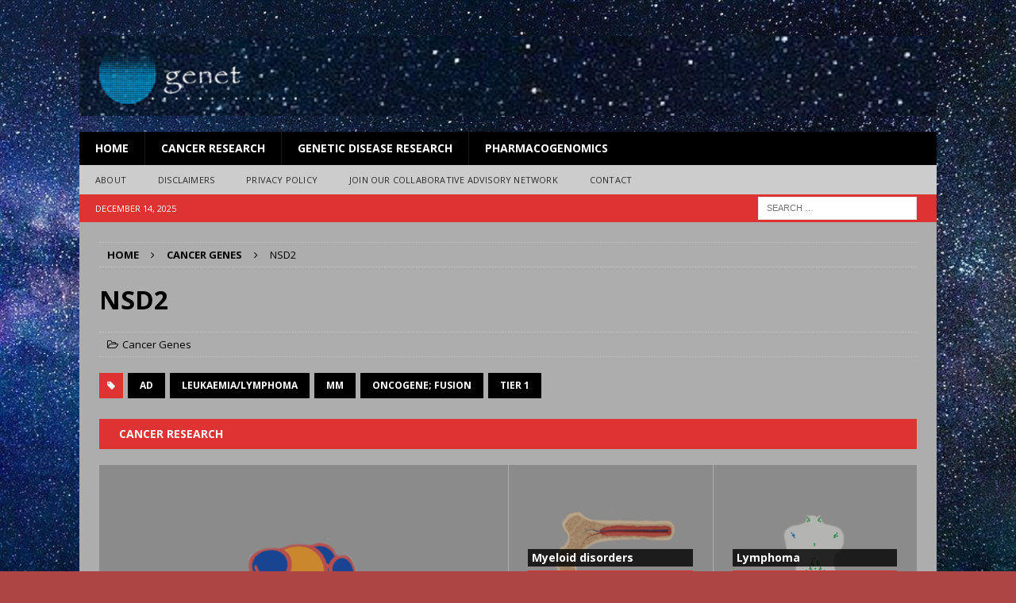

--- FILE ---
content_type: text/html; charset=UTF-8
request_url: https://genet.ca/nsd2/
body_size: 60012
content:
<!DOCTYPE html>
<html class="no-js mh-disable-sb" lang="en-US">
<head>
<meta charset="UTF-8">
<meta name="viewport" content="width=device-width, initial-scale=1.0">
<link rel="profile" href="http://gmpg.org/xfn/11" />
<link rel="pingback" href="https://genet.ca/xmlrpc.php" />
<title>NSD2 &#8211; Genet</title>
<meta name='robots' content='max-image-preview:large' />
<link rel='dns-prefetch' href='//fonts.googleapis.com' />
<link rel="alternate" type="application/rss+xml" title="Genet &raquo; Feed" href="https://genet.ca/feed/" />
<link rel="alternate" type="application/rss+xml" title="Genet &raquo; Comments Feed" href="https://genet.ca/comments/feed/" />
<link rel="alternate" type="application/rss+xml" title="Genet &raquo; NSD2 Comments Feed" href="https://genet.ca/nsd2/feed/" />
<link rel="alternate" title="oEmbed (JSON)" type="application/json+oembed" href="https://genet.ca/wp-json/oembed/1.0/embed?url=https%3A%2F%2Fgenet.ca%2Fnsd2%2F" />
<link rel="alternate" title="oEmbed (XML)" type="text/xml+oembed" href="https://genet.ca/wp-json/oembed/1.0/embed?url=https%3A%2F%2Fgenet.ca%2Fnsd2%2F&#038;format=xml" />
<style id='wp-img-auto-sizes-contain-inline-css' type='text/css'>
img:is([sizes=auto i],[sizes^="auto," i]){contain-intrinsic-size:3000px 1500px}
/*# sourceURL=wp-img-auto-sizes-contain-inline-css */
</style>
<style id='wp-emoji-styles-inline-css' type='text/css'>

	img.wp-smiley, img.emoji {
		display: inline !important;
		border: none !important;
		box-shadow: none !important;
		height: 1em !important;
		width: 1em !important;
		margin: 0 0.07em !important;
		vertical-align: -0.1em !important;
		background: none !important;
		padding: 0 !important;
	}
/*# sourceURL=wp-emoji-styles-inline-css */
</style>
<style id='wp-block-library-inline-css' type='text/css'>
:root{--wp-block-synced-color:#7a00df;--wp-block-synced-color--rgb:122,0,223;--wp-bound-block-color:var(--wp-block-synced-color);--wp-editor-canvas-background:#ddd;--wp-admin-theme-color:#007cba;--wp-admin-theme-color--rgb:0,124,186;--wp-admin-theme-color-darker-10:#006ba1;--wp-admin-theme-color-darker-10--rgb:0,107,160.5;--wp-admin-theme-color-darker-20:#005a87;--wp-admin-theme-color-darker-20--rgb:0,90,135;--wp-admin-border-width-focus:2px}@media (min-resolution:192dpi){:root{--wp-admin-border-width-focus:1.5px}}.wp-element-button{cursor:pointer}:root .has-very-light-gray-background-color{background-color:#eee}:root .has-very-dark-gray-background-color{background-color:#313131}:root .has-very-light-gray-color{color:#eee}:root .has-very-dark-gray-color{color:#313131}:root .has-vivid-green-cyan-to-vivid-cyan-blue-gradient-background{background:linear-gradient(135deg,#00d084,#0693e3)}:root .has-purple-crush-gradient-background{background:linear-gradient(135deg,#34e2e4,#4721fb 50%,#ab1dfe)}:root .has-hazy-dawn-gradient-background{background:linear-gradient(135deg,#faaca8,#dad0ec)}:root .has-subdued-olive-gradient-background{background:linear-gradient(135deg,#fafae1,#67a671)}:root .has-atomic-cream-gradient-background{background:linear-gradient(135deg,#fdd79a,#004a59)}:root .has-nightshade-gradient-background{background:linear-gradient(135deg,#330968,#31cdcf)}:root .has-midnight-gradient-background{background:linear-gradient(135deg,#020381,#2874fc)}:root{--wp--preset--font-size--normal:16px;--wp--preset--font-size--huge:42px}.has-regular-font-size{font-size:1em}.has-larger-font-size{font-size:2.625em}.has-normal-font-size{font-size:var(--wp--preset--font-size--normal)}.has-huge-font-size{font-size:var(--wp--preset--font-size--huge)}.has-text-align-center{text-align:center}.has-text-align-left{text-align:left}.has-text-align-right{text-align:right}.has-fit-text{white-space:nowrap!important}#end-resizable-editor-section{display:none}.aligncenter{clear:both}.items-justified-left{justify-content:flex-start}.items-justified-center{justify-content:center}.items-justified-right{justify-content:flex-end}.items-justified-space-between{justify-content:space-between}.screen-reader-text{border:0;clip-path:inset(50%);height:1px;margin:-1px;overflow:hidden;padding:0;position:absolute;width:1px;word-wrap:normal!important}.screen-reader-text:focus{background-color:#ddd;clip-path:none;color:#444;display:block;font-size:1em;height:auto;left:5px;line-height:normal;padding:15px 23px 14px;text-decoration:none;top:5px;width:auto;z-index:100000}html :where(.has-border-color){border-style:solid}html :where([style*=border-top-color]){border-top-style:solid}html :where([style*=border-right-color]){border-right-style:solid}html :where([style*=border-bottom-color]){border-bottom-style:solid}html :where([style*=border-left-color]){border-left-style:solid}html :where([style*=border-width]){border-style:solid}html :where([style*=border-top-width]){border-top-style:solid}html :where([style*=border-right-width]){border-right-style:solid}html :where([style*=border-bottom-width]){border-bottom-style:solid}html :where([style*=border-left-width]){border-left-style:solid}html :where(img[class*=wp-image-]){height:auto;max-width:100%}:where(figure){margin:0 0 1em}html :where(.is-position-sticky){--wp-admin--admin-bar--position-offset:var(--wp-admin--admin-bar--height,0px)}@media screen and (max-width:600px){html :where(.is-position-sticky){--wp-admin--admin-bar--position-offset:0px}}

/*# sourceURL=wp-block-library-inline-css */
</style><style id='global-styles-inline-css' type='text/css'>
:root{--wp--preset--aspect-ratio--square: 1;--wp--preset--aspect-ratio--4-3: 4/3;--wp--preset--aspect-ratio--3-4: 3/4;--wp--preset--aspect-ratio--3-2: 3/2;--wp--preset--aspect-ratio--2-3: 2/3;--wp--preset--aspect-ratio--16-9: 16/9;--wp--preset--aspect-ratio--9-16: 9/16;--wp--preset--color--black: #000000;--wp--preset--color--cyan-bluish-gray: #abb8c3;--wp--preset--color--white: #ffffff;--wp--preset--color--pale-pink: #f78da7;--wp--preset--color--vivid-red: #cf2e2e;--wp--preset--color--luminous-vivid-orange: #ff6900;--wp--preset--color--luminous-vivid-amber: #fcb900;--wp--preset--color--light-green-cyan: #7bdcb5;--wp--preset--color--vivid-green-cyan: #00d084;--wp--preset--color--pale-cyan-blue: #8ed1fc;--wp--preset--color--vivid-cyan-blue: #0693e3;--wp--preset--color--vivid-purple: #9b51e0;--wp--preset--gradient--vivid-cyan-blue-to-vivid-purple: linear-gradient(135deg,rgb(6,147,227) 0%,rgb(155,81,224) 100%);--wp--preset--gradient--light-green-cyan-to-vivid-green-cyan: linear-gradient(135deg,rgb(122,220,180) 0%,rgb(0,208,130) 100%);--wp--preset--gradient--luminous-vivid-amber-to-luminous-vivid-orange: linear-gradient(135deg,rgb(252,185,0) 0%,rgb(255,105,0) 100%);--wp--preset--gradient--luminous-vivid-orange-to-vivid-red: linear-gradient(135deg,rgb(255,105,0) 0%,rgb(207,46,46) 100%);--wp--preset--gradient--very-light-gray-to-cyan-bluish-gray: linear-gradient(135deg,rgb(238,238,238) 0%,rgb(169,184,195) 100%);--wp--preset--gradient--cool-to-warm-spectrum: linear-gradient(135deg,rgb(74,234,220) 0%,rgb(151,120,209) 20%,rgb(207,42,186) 40%,rgb(238,44,130) 60%,rgb(251,105,98) 80%,rgb(254,248,76) 100%);--wp--preset--gradient--blush-light-purple: linear-gradient(135deg,rgb(255,206,236) 0%,rgb(152,150,240) 100%);--wp--preset--gradient--blush-bordeaux: linear-gradient(135deg,rgb(254,205,165) 0%,rgb(254,45,45) 50%,rgb(107,0,62) 100%);--wp--preset--gradient--luminous-dusk: linear-gradient(135deg,rgb(255,203,112) 0%,rgb(199,81,192) 50%,rgb(65,88,208) 100%);--wp--preset--gradient--pale-ocean: linear-gradient(135deg,rgb(255,245,203) 0%,rgb(182,227,212) 50%,rgb(51,167,181) 100%);--wp--preset--gradient--electric-grass: linear-gradient(135deg,rgb(202,248,128) 0%,rgb(113,206,126) 100%);--wp--preset--gradient--midnight: linear-gradient(135deg,rgb(2,3,129) 0%,rgb(40,116,252) 100%);--wp--preset--font-size--small: 13px;--wp--preset--font-size--medium: 20px;--wp--preset--font-size--large: 36px;--wp--preset--font-size--x-large: 42px;--wp--preset--spacing--20: 0.44rem;--wp--preset--spacing--30: 0.67rem;--wp--preset--spacing--40: 1rem;--wp--preset--spacing--50: 1.5rem;--wp--preset--spacing--60: 2.25rem;--wp--preset--spacing--70: 3.38rem;--wp--preset--spacing--80: 5.06rem;--wp--preset--shadow--natural: 6px 6px 9px rgba(0, 0, 0, 0.2);--wp--preset--shadow--deep: 12px 12px 50px rgba(0, 0, 0, 0.4);--wp--preset--shadow--sharp: 6px 6px 0px rgba(0, 0, 0, 0.2);--wp--preset--shadow--outlined: 6px 6px 0px -3px rgb(255, 255, 255), 6px 6px rgb(0, 0, 0);--wp--preset--shadow--crisp: 6px 6px 0px rgb(0, 0, 0);}:where(.is-layout-flex){gap: 0.5em;}:where(.is-layout-grid){gap: 0.5em;}body .is-layout-flex{display: flex;}.is-layout-flex{flex-wrap: wrap;align-items: center;}.is-layout-flex > :is(*, div){margin: 0;}body .is-layout-grid{display: grid;}.is-layout-grid > :is(*, div){margin: 0;}:where(.wp-block-columns.is-layout-flex){gap: 2em;}:where(.wp-block-columns.is-layout-grid){gap: 2em;}:where(.wp-block-post-template.is-layout-flex){gap: 1.25em;}:where(.wp-block-post-template.is-layout-grid){gap: 1.25em;}.has-black-color{color: var(--wp--preset--color--black) !important;}.has-cyan-bluish-gray-color{color: var(--wp--preset--color--cyan-bluish-gray) !important;}.has-white-color{color: var(--wp--preset--color--white) !important;}.has-pale-pink-color{color: var(--wp--preset--color--pale-pink) !important;}.has-vivid-red-color{color: var(--wp--preset--color--vivid-red) !important;}.has-luminous-vivid-orange-color{color: var(--wp--preset--color--luminous-vivid-orange) !important;}.has-luminous-vivid-amber-color{color: var(--wp--preset--color--luminous-vivid-amber) !important;}.has-light-green-cyan-color{color: var(--wp--preset--color--light-green-cyan) !important;}.has-vivid-green-cyan-color{color: var(--wp--preset--color--vivid-green-cyan) !important;}.has-pale-cyan-blue-color{color: var(--wp--preset--color--pale-cyan-blue) !important;}.has-vivid-cyan-blue-color{color: var(--wp--preset--color--vivid-cyan-blue) !important;}.has-vivid-purple-color{color: var(--wp--preset--color--vivid-purple) !important;}.has-black-background-color{background-color: var(--wp--preset--color--black) !important;}.has-cyan-bluish-gray-background-color{background-color: var(--wp--preset--color--cyan-bluish-gray) !important;}.has-white-background-color{background-color: var(--wp--preset--color--white) !important;}.has-pale-pink-background-color{background-color: var(--wp--preset--color--pale-pink) !important;}.has-vivid-red-background-color{background-color: var(--wp--preset--color--vivid-red) !important;}.has-luminous-vivid-orange-background-color{background-color: var(--wp--preset--color--luminous-vivid-orange) !important;}.has-luminous-vivid-amber-background-color{background-color: var(--wp--preset--color--luminous-vivid-amber) !important;}.has-light-green-cyan-background-color{background-color: var(--wp--preset--color--light-green-cyan) !important;}.has-vivid-green-cyan-background-color{background-color: var(--wp--preset--color--vivid-green-cyan) !important;}.has-pale-cyan-blue-background-color{background-color: var(--wp--preset--color--pale-cyan-blue) !important;}.has-vivid-cyan-blue-background-color{background-color: var(--wp--preset--color--vivid-cyan-blue) !important;}.has-vivid-purple-background-color{background-color: var(--wp--preset--color--vivid-purple) !important;}.has-black-border-color{border-color: var(--wp--preset--color--black) !important;}.has-cyan-bluish-gray-border-color{border-color: var(--wp--preset--color--cyan-bluish-gray) !important;}.has-white-border-color{border-color: var(--wp--preset--color--white) !important;}.has-pale-pink-border-color{border-color: var(--wp--preset--color--pale-pink) !important;}.has-vivid-red-border-color{border-color: var(--wp--preset--color--vivid-red) !important;}.has-luminous-vivid-orange-border-color{border-color: var(--wp--preset--color--luminous-vivid-orange) !important;}.has-luminous-vivid-amber-border-color{border-color: var(--wp--preset--color--luminous-vivid-amber) !important;}.has-light-green-cyan-border-color{border-color: var(--wp--preset--color--light-green-cyan) !important;}.has-vivid-green-cyan-border-color{border-color: var(--wp--preset--color--vivid-green-cyan) !important;}.has-pale-cyan-blue-border-color{border-color: var(--wp--preset--color--pale-cyan-blue) !important;}.has-vivid-cyan-blue-border-color{border-color: var(--wp--preset--color--vivid-cyan-blue) !important;}.has-vivid-purple-border-color{border-color: var(--wp--preset--color--vivid-purple) !important;}.has-vivid-cyan-blue-to-vivid-purple-gradient-background{background: var(--wp--preset--gradient--vivid-cyan-blue-to-vivid-purple) !important;}.has-light-green-cyan-to-vivid-green-cyan-gradient-background{background: var(--wp--preset--gradient--light-green-cyan-to-vivid-green-cyan) !important;}.has-luminous-vivid-amber-to-luminous-vivid-orange-gradient-background{background: var(--wp--preset--gradient--luminous-vivid-amber-to-luminous-vivid-orange) !important;}.has-luminous-vivid-orange-to-vivid-red-gradient-background{background: var(--wp--preset--gradient--luminous-vivid-orange-to-vivid-red) !important;}.has-very-light-gray-to-cyan-bluish-gray-gradient-background{background: var(--wp--preset--gradient--very-light-gray-to-cyan-bluish-gray) !important;}.has-cool-to-warm-spectrum-gradient-background{background: var(--wp--preset--gradient--cool-to-warm-spectrum) !important;}.has-blush-light-purple-gradient-background{background: var(--wp--preset--gradient--blush-light-purple) !important;}.has-blush-bordeaux-gradient-background{background: var(--wp--preset--gradient--blush-bordeaux) !important;}.has-luminous-dusk-gradient-background{background: var(--wp--preset--gradient--luminous-dusk) !important;}.has-pale-ocean-gradient-background{background: var(--wp--preset--gradient--pale-ocean) !important;}.has-electric-grass-gradient-background{background: var(--wp--preset--gradient--electric-grass) !important;}.has-midnight-gradient-background{background: var(--wp--preset--gradient--midnight) !important;}.has-small-font-size{font-size: var(--wp--preset--font-size--small) !important;}.has-medium-font-size{font-size: var(--wp--preset--font-size--medium) !important;}.has-large-font-size{font-size: var(--wp--preset--font-size--large) !important;}.has-x-large-font-size{font-size: var(--wp--preset--font-size--x-large) !important;}
/*# sourceURL=global-styles-inline-css */
</style>

<style id='classic-theme-styles-inline-css' type='text/css'>
/*! This file is auto-generated */
.wp-block-button__link{color:#fff;background-color:#32373c;border-radius:9999px;box-shadow:none;text-decoration:none;padding:calc(.667em + 2px) calc(1.333em + 2px);font-size:1.125em}.wp-block-file__button{background:#32373c;color:#fff;text-decoration:none}
/*# sourceURL=/wp-includes/css/classic-themes.min.css */
</style>
<link rel='stylesheet' id='mh-font-awesome-css' href='https://genet.ca/wp-content/themes/mh-magazine/includes/font-awesome.min.css' type='text/css' media='all' />
<link rel='stylesheet' id='mh-magazine-css' href='https://genet.ca/wp-content/themes/mh-magazine/style.css?ver=3.9.13' type='text/css' media='all' />
<link rel='stylesheet' id='mh-google-fonts-css' href='https://fonts.googleapis.com/css?family=Open+Sans:300,400,400italic,600,700' type='text/css' media='all' />
<script type="text/javascript" src="https://genet.ca/wp-includes/js/jquery/jquery.min.js?ver=3.7.1" id="jquery-core-js"></script>
<script type="text/javascript" src="https://genet.ca/wp-includes/js/jquery/jquery-migrate.min.js?ver=3.4.1" id="jquery-migrate-js"></script>
<script type="text/javascript" src="https://genet.ca/wp-content/themes/mh-magazine/js/scripts.js?ver=3.9.13" id="mh-scripts-js"></script>
<link rel="https://api.w.org/" href="https://genet.ca/wp-json/" /><link rel="alternate" title="JSON" type="application/json" href="https://genet.ca/wp-json/wp/v2/posts/7583" /><link rel="EditURI" type="application/rsd+xml" title="RSD" href="https://genet.ca/xmlrpc.php?rsd" />
<meta name="generator" content="WordPress 6.9" />
<link rel="canonical" href="https://genet.ca/nsd2/" />
<link rel='shortlink' href='https://genet.ca/?p=7583' />
<style type="text/css">
.mh-header { background: #444447; }
.mh-wrapper, .mh-widget-layout8 .mh-widget-title-inner, #mh-mobile .mh-slider-layout4 .mh-slider-caption { background: #adadad; }
.mh-breadcrumb, .entry-header .entry-meta, .mh-subheading-top, .mh-author-box, .mh-author-box-avatar, .mh-post-nav, .mh-comment-list .comment-body, .mh-comment-list .avatar, .mh-ping-list .mh-ping-item, .mh-ping-list .mh-ping-item:first-child, .mh-loop-description, .mh-loop-ad, .mh-sitemap-list > li, .mh-sitemap-list .children li, .mh-widget-layout7 .mh-widget-title, .mh-custom-posts-item, .mh-posts-large-item, .mh-posts-list-item, #mh-mobile .mh-posts-grid, #mh-mobile .mh-posts-grid-col, #mh-mobile .mh-posts-digest-wrap, #mh-mobile .mh-posts-digest-item, #mh-mobile .mh-posts-focus-item, .mh-category-column-item, .mh-user-item, .widget_archive li, .widget_categories li, .widget_pages li a, .widget_meta li, .widget_nav_menu .menu > li, .widget_rss li, .widget_recent_entries li, .recentcomments, .mh-box, table, td, th, pre { border-color: rgba(255, 255, 255, 0.3); }
#mh-mobile .mh-posts-stacked-overlay-small { border-color: #adadad; }
.mh-navigation li:hover, .mh-navigation ul li:hover > ul, .mh-main-nav-wrap, .mh-main-nav, .mh-social-nav li a:hover, .entry-tags li, .mh-slider-caption, .mh-widget-layout8 .mh-widget-title .mh-footer-widget-title-inner, .mh-widget-col-1 .mh-slider-caption, .mh-widget-col-1 .mh-posts-lineup-caption, .mh-carousel-layout1, .mh-spotlight-widget, .mh-social-widget li a, .mh-author-bio-widget, .mh-footer-widget .mh-tab-comment-excerpt, .mh-nip-item:hover .mh-nip-overlay, .mh-widget .tagcloud a, .mh-footer-widget .tagcloud a, .mh-footer, .mh-copyright-wrap, input[type=submit]:hover, #infinite-handle span:hover { background: #000000; }
.mh-extra-nav-bg { background: rgba(0, 0, 0, 0.2); }
.mh-slider-caption, .mh-posts-stacked-title, .mh-posts-lineup-caption { background: #000000; background: rgba(0, 0, 0, 0.8); }
@media screen and (max-width: 900px) { #mh-mobile .mh-slider-caption, #mh-mobile .mh-posts-lineup-caption { background: rgba(0, 0, 0, 1); } }
.slicknav_menu, .slicknav_nav ul, #mh-mobile .mh-footer-widget .mh-posts-stacked-overlay { border-color: #000000; }
.mh-copyright, .mh-copyright a { color: #fff; }
.mh-widget-layout4 .mh-widget-title { background: #dd3333; background: rgba(221, 51, 51, 0.6); }
.mh-preheader, .mh-wide-layout .mh-subheader, .mh-ticker-title, .mh-main-nav li:hover, .mh-footer-nav, .slicknav_menu, .slicknav_btn, .slicknav_nav .slicknav_item:hover, .slicknav_nav a:hover, .mh-back-to-top, .mh-subheading, .entry-tags .fa, .entry-tags li:hover, .mh-widget-layout2 .mh-widget-title, .mh-widget-layout4 .mh-widget-title-inner, .mh-widget-layout4 .mh-footer-widget-title, .mh-widget-layout5 .mh-widget-title-inner, .mh-widget-layout6 .mh-widget-title, #mh-mobile .flex-control-paging li a.flex-active, .mh-image-caption, .mh-carousel-layout1 .mh-carousel-caption, .mh-tab-button.active, .mh-tab-button.active:hover, .mh-footer-widget .mh-tab-button.active, .mh-social-widget li:hover a, .mh-footer-widget .mh-social-widget li a, .mh-footer-widget .mh-author-bio-widget, .tagcloud a:hover, .mh-widget .tagcloud a:hover, .mh-footer-widget .tagcloud a:hover, .mh-posts-stacked-item .mh-meta, .page-numbers:hover, .mh-loop-pagination .current, .mh-comments-pagination .current, .pagelink, a:hover .pagelink, input[type=submit], #infinite-handle span { background: #dd3333; }
.mh-main-nav-wrap .slicknav_nav ul, blockquote, .mh-widget-layout1 .mh-widget-title, .mh-widget-layout3 .mh-widget-title, .mh-widget-layout5 .mh-widget-title, .mh-widget-layout8 .mh-widget-title:after, #mh-mobile .mh-slider-caption, .mh-carousel-layout1, .mh-spotlight-widget, .mh-author-bio-widget, .mh-author-bio-title, .mh-author-bio-image-frame, .mh-video-widget, .mh-tab-buttons, textarea:hover, input[type=text]:hover, input[type=email]:hover, input[type=tel]:hover, input[type=url]:hover { border-color: #dd3333; }
.mh-header-tagline, .mh-dropcap, .mh-carousel-layout1 .flex-direction-nav a, .mh-carousel-layout2 .mh-carousel-caption, .mh-posts-digest-small-category, .mh-posts-lineup-more, .bypostauthor .fn:after, .mh-comment-list .comment-reply-link:before, #respond #cancel-comment-reply-link:before { color: #dd3333; }
.mh-subheader, .page-numbers, a .pagelink, .mh-widget-layout3 .mh-widget-title, .mh-widget .search-form, .mh-tab-button, .mh-tab-content, .mh-nip-widget, .mh-magazine-facebook-page-widget, .mh-social-widget, .mh-posts-horizontal-widget, .mh-ad-spot, .mh-info-spot { background: #dd3333; }
.mh-tab-post-item { border-color: rgba(255, 255, 255, 0.3); }
.mh-tab-comment-excerpt { background: rgba(255, 255, 255, 0.6); }
.mh-header-nav-bottom li a, .mh-social-nav-bottom .fa-mh-social, .mh-boxed-layout .mh-ticker-item-bottom a, .mh-header-date-bottom, .page-numbers, a .pagelink, .mh-widget-layout3 .mh-widget-title, .mh-widget-layout3 .mh-widget-title a, .mh-tabbed-widget, .mh-tabbed-widget a, .mh-posts-horizontal-title a { color: #ffffff; }
.mh-meta, .mh-meta a, .mh-breadcrumb, .mh-breadcrumb a, .mh-comment-list .comment-meta, .mh-comment-list .comment-meta a, .mh-comment-list .comment-reply-link, .mh-user-data, .widget_rss .rss-date, .widget_rss cite { color: #000000; }
.entry-content a { color: #ffffff; }
a:hover, .entry-content a:hover, #respond a:hover, #respond #cancel-comment-reply-link:hover, #respond .logged-in-as a:hover, .mh-comment-list .comment-meta a:hover, .mh-ping-list .mh-ping-item a:hover, .mh-meta a:hover, .mh-breadcrumb a:hover, .mh-tabbed-widget a:hover { color: #ffffff; }
</style>
<!--[if lt IE 9]>
<script src="https://genet.ca/wp-content/themes/mh-magazine/js/css3-mediaqueries.js"></script>
<![endif]-->
<style type="text/css" id="custom-background-css">
body.custom-background { background-color: #ad4545; background-image: url("https://genet.ca/wp-content/uploads/2022/02/space-e1645942255933.jpg"); background-position: left top; background-size: cover; background-repeat: no-repeat; background-attachment: fixed; }
</style>
	<link rel="icon" href="https://genet.ca/wp-content/uploads/2021/07/cropped-Asset-7@4x-32x32.png" sizes="32x32" />
<link rel="icon" href="https://genet.ca/wp-content/uploads/2021/07/cropped-Asset-7@4x-192x192.png" sizes="192x192" />
<link rel="apple-touch-icon" href="https://genet.ca/wp-content/uploads/2021/07/cropped-Asset-7@4x-180x180.png" />
<meta name="msapplication-TileImage" content="https://genet.ca/wp-content/uploads/2021/07/cropped-Asset-7@4x-270x270.png" />
</head>
<body id="mh-mobile" class="wp-singular post-template-default single single-post postid-7583 single-format-standard custom-background wp-custom-logo wp-theme-mh-magazine mh-boxed-layout mh-right-sb mh-loop-layout2 mh-widget-layout3 mh-header-transparent" itemscope="itemscope" itemtype="https://schema.org/WebPage">
<div class="mh-container mh-container-outer">
<div class="mh-header-nav-mobile clearfix"></div>
	<div class="mh-preheader">
    	<div class="mh-container mh-container-inner mh-row clearfix">
							<div class="mh-header-bar-content mh-header-bar-top-left mh-col-2-3 clearfix">
									</div>
								</div>
	</div>
<header class="mh-header" itemscope="itemscope" itemtype="https://schema.org/WPHeader">
	<div class="mh-container mh-container-inner clearfix">
		<div class="mh-custom-header clearfix">
<div class="mh-header-columns mh-row clearfix">
<div class="mh-col-1-1 mh-site-identity">
<div class="mh-site-logo" role="banner" itemscope="itemscope" itemtype="https://schema.org/Brand">
<a href="https://genet.ca/" class="custom-logo-link" rel="home"><img width="1354" height="127" src="https://genet.ca/wp-content/uploads/2022/02/cropped-cropped-image.png" class="custom-logo" alt="Genet" decoding="async" fetchpriority="high" srcset="https://genet.ca/wp-content/uploads/2022/02/cropped-cropped-image.png 1354w, https://genet.ca/wp-content/uploads/2022/02/cropped-cropped-image-300x28.png 300w, https://genet.ca/wp-content/uploads/2022/02/cropped-cropped-image-1024x96.png 1024w, https://genet.ca/wp-content/uploads/2022/02/cropped-cropped-image-768x72.png 768w" sizes="(max-width: 1354px) 100vw, 1354px" /></a></div>
</div>
</div>
</div>
	</div>
	<div class="mh-main-nav-wrap">
		<nav class="mh-navigation mh-main-nav mh-container mh-container-inner clearfix" itemscope="itemscope" itemtype="https://schema.org/SiteNavigationElement">
			<div class="menu-main-container"><ul id="menu-main" class="menu"><li id="menu-item-2610" class="menu-item menu-item-type-post_type menu-item-object-page menu-item-home menu-item-2610"><a href="https://genet.ca/">Home</a></li>
<li id="menu-item-8992" class="menu-item menu-item-type-post_type menu-item-object-post menu-item-8992"><a href="https://genet.ca/8976-2/">Cancer Research</a></li>
<li id="menu-item-9270" class="menu-item menu-item-type-post_type menu-item-object-post menu-item-9270"><a href="https://genet.ca/genetic-disease-research/">Genetic Disease Research</a></li>
<li id="menu-item-9740" class="menu-item menu-item-type-post_type menu-item-object-post menu-item-9740"><a href="https://genet.ca/pharmacogenomics-research-services/">Pharmacogenomics</a></li>
</ul></div>		</nav>
	</div>
			<div class="mh-extra-nav-wrap">
			<div class="mh-extra-nav-bg">
				<nav class="mh-navigation mh-extra-nav mh-container mh-container-inner clearfix" itemscope="itemscope" itemtype="https://schema.org/SiteNavigationElement">
					<div class="menu-sub-main-container"><ul id="menu-sub-main" class="menu"><li id="menu-item-15061" class="menu-item menu-item-type-post_type menu-item-object-page menu-item-15061"><a href="https://genet.ca/about/">About</a></li>
<li id="menu-item-15059" class="menu-item menu-item-type-post_type menu-item-object-page menu-item-15059"><a href="https://genet.ca/disclaimers/">Disclaimers</a></li>
<li id="menu-item-15062" class="menu-item menu-item-type-post_type menu-item-object-page menu-item-privacy-policy menu-item-15062"><a rel="privacy-policy" href="https://genet.ca/privacy-policy/">Privacy Policy</a></li>
<li id="menu-item-15067" class="menu-item menu-item-type-post_type menu-item-object-page menu-item-15067"><a href="https://genet.ca/join-our-collaborative-advisory-network/">Join Our Collaborative Advisory Network</a></li>
<li id="menu-item-15060" class="menu-item menu-item-type-post_type menu-item-object-page menu-item-15060"><a href="https://genet.ca/contact/">Contact</a></li>
</ul></div>				</nav>
			</div>
		</div>
	</header>
	<div class="mh-subheader">
		<div class="mh-container mh-container-inner mh-row clearfix">
							<div class="mh-header-bar-content mh-header-bar-bottom-left mh-col-2-3 clearfix">
											<div class="mh-header-date mh-header-date-bottom">
							December 14, 2025						</div>
									</div>
										<div class="mh-header-bar-content mh-header-bar-bottom-right mh-col-1-3 clearfix">
											<aside class="mh-header-search mh-header-search-bottom">
							<form role="search" method="get" class="search-form" action="https://genet.ca/">
				<label>
					<span class="screen-reader-text">Search for:</span>
					<input type="search" class="search-field" placeholder="Search &hellip;" value="" name="s" />
				</label>
				<input type="submit" class="search-submit" value="Search" />
			</form>						</aside>
									</div>
					</div>
	</div>
<div class="mh-wrapper clearfix">
	<div class="mh-main clearfix">
		<div id="main-content" class="mh-content" role="main" itemprop="mainContentOfPage"><nav class="mh-breadcrumb" itemscope itemtype="http://schema.org/BreadcrumbList"><span itemprop="itemListElement" itemscope itemtype="http://schema.org/ListItem"><a href="https://genet.ca" itemprop="item"><span itemprop="name">Home</span></a><meta itemprop="position" content="1" /></span><span class="mh-breadcrumb-delimiter"><i class="fa fa-angle-right"></i></span><span itemprop="itemListElement" itemscope itemtype="http://schema.org/ListItem"><a href="https://genet.ca/category/cancer-genes/" itemprop="item"><span itemprop="name">Cancer Genes</span></a><meta itemprop="position" content="2" /></span><span class="mh-breadcrumb-delimiter"><i class="fa fa-angle-right"></i></span>NSD2</nav>
<article id="post-7583" class="post-7583 post type-post status-publish format-standard hentry category-cancer-genes tag-ad tag-leukaemia-lymphoma tag-mm tag-oncogene-fusion tag-tier-1">
	<header class="entry-header clearfix"><h1 class="entry-title">NSD2</h1><div class="mh-meta entry-meta">
<span class="entry-meta-categories"><i class="fa fa-folder-open-o"></i><a href="https://genet.ca/category/cancer-genes/" rel="category tag">Cancer Genes</a></span>
</div>
	</header>
		<div class="entry-content clearfix">
	</div><div class="entry-tags clearfix"><i class="fa fa-tag"></i><ul><li><a href="https://genet.ca/tag/ad/" rel="tag">AD</a></li><li><a href="https://genet.ca/tag/leukaemia-lymphoma/" rel="tag">Leukaemia/Lymphoma</a></li><li><a href="https://genet.ca/tag/mm/" rel="tag">MM</a></li><li><a href="https://genet.ca/tag/oncogene-fusion/" rel="tag">oncogene; fusion</a></li><li><a href="https://genet.ca/tag/tier-1/" rel="tag">Tier 1</a></li></ul></div><div id="mh_magazine_posts_stacked-3" class="mh-widget mh-posts-2 mh_magazine_posts_stacked"><h4 class="mh-widget-title"><span class="mh-widget-title-inner"><a href="https://genet.ca/category/cancer-types/" class="mh-widget-title-link">Cancer Research</a></span></h4><div class="mh-posts-stacked-widget clearfix">
							<div class="mh-posts-stacked-wrap mh-posts-stacked-large">
								<div class="mh-posts-stacked-content post-10521 post type-post status-publish format-standard has-post-thumbnail hentry category-cancer category-cancer-types">
									<div class="mh-posts-stacked-thumb mh-posts-stacked-thumb-large">
										<a class="mh-posts-stacked-overlay mh-posts-stacked-overlay-large" href="https://genet.ca/solid-tumor/"></a><img width="678" height="509" src="https://genet.ca/wp-content/uploads/2022/02/wp-1646036528310-678x509.png" class="attachment-mh-magazine-large size-mh-magazine-large wp-post-image" alt="" decoding="async" srcset="https://genet.ca/wp-content/uploads/2022/02/wp-1646036528310-678x509.png 678w, https://genet.ca/wp-content/uploads/2022/02/wp-1646036528310-326x245.png 326w, https://genet.ca/wp-content/uploads/2022/02/wp-1646036528310-80x60.png 80w" sizes="(max-width: 678px) 100vw, 678px" />										<article class="mh-posts-stacked-item">
											<h3 class="mh-posts-stacked-title mh-posts-stacked-title-large">
												<a href="https://genet.ca/solid-tumor/" title="Solid Tumor" rel="bookmark">
													Solid Tumor												</a>
											</h3>
																						<div class="mh-meta entry-meta">
<span class="entry-meta-categories"><i class="fa fa-folder-open-o"></i><a href="https://genet.ca/category/cancer/" rel="category tag">Cancer Research</a>, <a href="https://genet.ca/category/cancer-types/" rel="category tag">Cancer Types</a></span>
</div>
										</article>
									</div>
								</div>
							</div><div class="mh-posts-stacked-wrap mh-posts-stacked-columns clearfix">
							<div class="mh-posts-stacked-wrap mh-posts-stacked-small">
								<div class="mh-posts-stacked-content post-10517 post type-post status-publish format-standard has-post-thumbnail hentry category-cancer category-cancer-types">
									<div class="mh-posts-stacked-thumb mh-posts-stacked-thumb-small">
										<a class="mh-posts-stacked-overlay mh-posts-stacked-overlay-small" href="https://genet.ca/myeloid-disorders/"></a><img width="326" height="245" src="https://genet.ca/wp-content/uploads/2022/04/de1f9146-6b88-4fa1-ac1d-da55b57ebf4f-1-326x245.png" class="attachment-mh-magazine-medium size-mh-magazine-medium wp-post-image" alt="" decoding="async" srcset="https://genet.ca/wp-content/uploads/2022/04/de1f9146-6b88-4fa1-ac1d-da55b57ebf4f-1-326x245.png 326w, https://genet.ca/wp-content/uploads/2022/04/de1f9146-6b88-4fa1-ac1d-da55b57ebf4f-1-300x225.png 300w, https://genet.ca/wp-content/uploads/2022/04/de1f9146-6b88-4fa1-ac1d-da55b57ebf4f-1-768x576.png 768w, https://genet.ca/wp-content/uploads/2022/04/de1f9146-6b88-4fa1-ac1d-da55b57ebf4f-1-678x509.png 678w, https://genet.ca/wp-content/uploads/2022/04/de1f9146-6b88-4fa1-ac1d-da55b57ebf4f-1-80x60.png 80w, https://genet.ca/wp-content/uploads/2022/04/de1f9146-6b88-4fa1-ac1d-da55b57ebf4f-1.png 1024w" sizes="(max-width: 326px) 100vw, 326px" />										<article class="mh-posts-stacked-item">
											<h3 class="mh-posts-stacked-title mh-posts-stacked-title-small">
												<a href="https://genet.ca/myeloid-disorders/" title="Myeloid disorders" rel="bookmark">
													Myeloid disorders												</a>
											</h3>
																						<div class="mh-meta entry-meta">
<span class="entry-meta-categories"><i class="fa fa-folder-open-o"></i><a href="https://genet.ca/category/cancer/" rel="category tag">Cancer Research</a>, <a href="https://genet.ca/category/cancer-types/" rel="category tag">Cancer Types</a></span>
</div>
										</article>
									</div>
								</div>
							</div>							<div class="mh-posts-stacked-wrap mh-posts-stacked-small">
								<div class="mh-posts-stacked-content post-10510 post type-post status-publish format-standard has-post-thumbnail hentry category-cancer category-cancer-types">
									<div class="mh-posts-stacked-thumb mh-posts-stacked-thumb-small">
										<a class="mh-posts-stacked-overlay mh-posts-stacked-overlay-small" href="https://genet.ca/lymphoma/"></a><img width="326" height="245" src="https://genet.ca/wp-content/uploads/2022/04/de1f9146-6b88-4fa1-ac1d-da55b57ebf4f-2-326x245.png" class="attachment-mh-magazine-medium size-mh-magazine-medium wp-post-image" alt="" decoding="async" srcset="https://genet.ca/wp-content/uploads/2022/04/de1f9146-6b88-4fa1-ac1d-da55b57ebf4f-2-326x245.png 326w, https://genet.ca/wp-content/uploads/2022/04/de1f9146-6b88-4fa1-ac1d-da55b57ebf4f-2-300x225.png 300w, https://genet.ca/wp-content/uploads/2022/04/de1f9146-6b88-4fa1-ac1d-da55b57ebf4f-2-768x576.png 768w, https://genet.ca/wp-content/uploads/2022/04/de1f9146-6b88-4fa1-ac1d-da55b57ebf4f-2-678x509.png 678w, https://genet.ca/wp-content/uploads/2022/04/de1f9146-6b88-4fa1-ac1d-da55b57ebf4f-2-80x60.png 80w, https://genet.ca/wp-content/uploads/2022/04/de1f9146-6b88-4fa1-ac1d-da55b57ebf4f-2.png 1024w" sizes="(max-width: 326px) 100vw, 326px" />										<article class="mh-posts-stacked-item">
											<h3 class="mh-posts-stacked-title mh-posts-stacked-title-small">
												<a href="https://genet.ca/lymphoma/" title="Lymphoma" rel="bookmark">
													Lymphoma												</a>
											</h3>
																						<div class="mh-meta entry-meta">
<span class="entry-meta-categories"><i class="fa fa-folder-open-o"></i><a href="https://genet.ca/category/cancer/" rel="category tag">Cancer Research</a>, <a href="https://genet.ca/category/cancer-types/" rel="category tag">Cancer Types</a></span>
</div>
										</article>
									</div>
								</div>
							</div>							<div class="mh-posts-stacked-wrap mh-posts-stacked-small">
								<div class="mh-posts-stacked-content post-10505 post type-post status-publish format-standard has-post-thumbnail hentry category-cancer category-cancer-types">
									<div class="mh-posts-stacked-thumb mh-posts-stacked-thumb-small">
										<a class="mh-posts-stacked-overlay mh-posts-stacked-overlay-small mh-posts-stacked-overlay-last" href="https://genet.ca/liver-cancer/"></a><img width="326" height="245" src="https://genet.ca/wp-content/uploads/2022/02/liver-326x245.png" class="attachment-mh-magazine-medium size-mh-magazine-medium wp-post-image" alt="" decoding="async" loading="lazy" srcset="https://genet.ca/wp-content/uploads/2022/02/liver-326x245.png 326w, https://genet.ca/wp-content/uploads/2022/02/liver-678x509.png 678w, https://genet.ca/wp-content/uploads/2022/02/liver-80x60.png 80w" sizes="auto, (max-width: 326px) 100vw, 326px" />										<article class="mh-posts-stacked-item">
											<h3 class="mh-posts-stacked-title mh-posts-stacked-title-small">
												<a href="https://genet.ca/liver-cancer/" title="Liver Cancer" rel="bookmark">
													Liver Cancer												</a>
											</h3>
																						<div class="mh-meta entry-meta">
<span class="entry-meta-categories"><i class="fa fa-folder-open-o"></i><a href="https://genet.ca/category/cancer/" rel="category tag">Cancer Research</a>, <a href="https://genet.ca/category/cancer-types/" rel="category tag">Cancer Types</a></span>
</div>
										</article>
									</div>
								</div>
							</div>							<div class="mh-posts-stacked-wrap mh-posts-stacked-small">
								<div class="mh-posts-stacked-content post-10497 post type-post status-publish format-standard has-post-thumbnail hentry category-cancer category-cancer-types">
									<div class="mh-posts-stacked-thumb mh-posts-stacked-thumb-small">
										<a class="mh-posts-stacked-overlay mh-posts-stacked-overlay-small mh-posts-stacked-overlay-last" href="https://genet.ca/leukemia-2/"></a><img width="326" height="245" src="https://genet.ca/wp-content/uploads/2022/02/sketch1645933269118-326x245.png" class="attachment-mh-magazine-medium size-mh-magazine-medium wp-post-image" alt="" decoding="async" loading="lazy" srcset="https://genet.ca/wp-content/uploads/2022/02/sketch1645933269118-326x245.png 326w, https://genet.ca/wp-content/uploads/2022/02/sketch1645933269118-678x509.png 678w, https://genet.ca/wp-content/uploads/2022/02/sketch1645933269118-80x60.png 80w" sizes="auto, (max-width: 326px) 100vw, 326px" />										<article class="mh-posts-stacked-item">
											<h3 class="mh-posts-stacked-title mh-posts-stacked-title-small">
												<a href="https://genet.ca/leukemia-2/" title="Leukemia" rel="bookmark">
													Leukemia												</a>
											</h3>
																						<div class="mh-meta entry-meta">
<span class="entry-meta-categories"><i class="fa fa-folder-open-o"></i><a href="https://genet.ca/category/cancer/" rel="category tag">Cancer Research</a>, <a href="https://genet.ca/category/cancer-types/" rel="category tag">Cancer Types</a></span>
</div>
										</article>
									</div>
								</div>
							</div></div>
</div>
</div><div id="mh_magazine_posts_stacked-4" class="mh-widget mh-posts-2 mh_magazine_posts_stacked"><h4 class="mh-widget-title"><span class="mh-widget-title-inner"><a href="https://genet.ca/category/pharmacogenomics/" class="mh-widget-title-link">Pharmacogenomics Research</a></span></h4><div class="mh-posts-stacked-widget clearfix">
							<div class="mh-posts-stacked-wrap mh-posts-stacked-large">
								<div class="mh-posts-stacked-content post-10566 post type-post status-publish format-standard has-post-thumbnail hentry category-pharmacogenomics">
									<div class="mh-posts-stacked-thumb mh-posts-stacked-thumb-large">
										<a class="mh-posts-stacked-overlay mh-posts-stacked-overlay-large" href="https://genet.ca/genotype-to-drug/"></a><img width="678" height="509" src="https://genet.ca/wp-content/uploads/2022/04/43c52999-cf10-4896-a8bf-ec1e91346a7f-678x509.png" class="attachment-mh-magazine-large size-mh-magazine-large wp-post-image" alt="" decoding="async" loading="lazy" srcset="https://genet.ca/wp-content/uploads/2022/04/43c52999-cf10-4896-a8bf-ec1e91346a7f-678x509.png 678w, https://genet.ca/wp-content/uploads/2022/04/43c52999-cf10-4896-a8bf-ec1e91346a7f-326x245.png 326w, https://genet.ca/wp-content/uploads/2022/04/43c52999-cf10-4896-a8bf-ec1e91346a7f-80x60.png 80w" sizes="auto, (max-width: 678px) 100vw, 678px" />										<article class="mh-posts-stacked-item">
											<h3 class="mh-posts-stacked-title mh-posts-stacked-title-large">
												<a href="https://genet.ca/genotype-to-drug/" title="Genotype-to-Drug Associations" rel="bookmark">
													Genotype-to-Drug Associations												</a>
											</h3>
																						<div class="mh-meta entry-meta">
<span class="entry-meta-categories"><i class="fa fa-folder-open-o"></i><a href="https://genet.ca/category/pharmacogenomics/" rel="category tag">Pharmacogenomics</a></span>
</div>
										</article>
									</div>
								</div>
							</div><div class="mh-posts-stacked-wrap mh-posts-stacked-columns clearfix">
							<div class="mh-posts-stacked-wrap mh-posts-stacked-small">
								<div class="mh-posts-stacked-content post-10565 post type-post status-publish format-standard has-post-thumbnail hentry category-pharmacogenomics">
									<div class="mh-posts-stacked-thumb mh-posts-stacked-thumb-small">
										<a class="mh-posts-stacked-overlay mh-posts-stacked-overlay-small" href="https://genet.ca/pharmacogenetic-associations-fda-list/"></a><img width="326" height="245" src="https://genet.ca/wp-content/uploads/2022/04/43c52999-cf10-4896-a8bf-ec1e91346a7f-1-1-326x245.png" class="attachment-mh-magazine-medium size-mh-magazine-medium wp-post-image" alt="" decoding="async" loading="lazy" srcset="https://genet.ca/wp-content/uploads/2022/04/43c52999-cf10-4896-a8bf-ec1e91346a7f-1-1-326x245.png 326w, https://genet.ca/wp-content/uploads/2022/04/43c52999-cf10-4896-a8bf-ec1e91346a7f-1-1-678x509.png 678w, https://genet.ca/wp-content/uploads/2022/04/43c52999-cf10-4896-a8bf-ec1e91346a7f-1-1-80x60.png 80w" sizes="auto, (max-width: 326px) 100vw, 326px" />										<article class="mh-posts-stacked-item">
											<h3 class="mh-posts-stacked-title mh-posts-stacked-title-small">
												<a href="https://genet.ca/pharmacogenetic-associations-fda-list/" title="Drug-to-Genotype Associations (FDA List)" rel="bookmark">
													Drug-to-Genotype Associations (FDA List)												</a>
											</h3>
																						<div class="mh-meta entry-meta">
<span class="entry-meta-categories"><i class="fa fa-folder-open-o"></i><a href="https://genet.ca/category/pharmacogenomics/" rel="category tag">Pharmacogenomics</a></span>
</div>
										</article>
									</div>
								</div>
							</div>							<div class="mh-posts-stacked-wrap mh-posts-stacked-small">
								<div class="mh-posts-stacked-content post-10563 post type-post status-publish format-standard has-post-thumbnail hentry category-pharmacogenomics">
									<div class="mh-posts-stacked-thumb mh-posts-stacked-thumb-small">
										<a class="mh-posts-stacked-overlay mh-posts-stacked-overlay-small" href="https://genet.ca/interactive-pharmacogenomics/"></a><img width="326" height="245" src="https://genet.ca/wp-content/uploads/2022/04/43c52999-cf10-4896-a8bf-ec1e91346a7f-1-1-326x245.png" class="attachment-mh-magazine-medium size-mh-magazine-medium wp-post-image" alt="" decoding="async" loading="lazy" srcset="https://genet.ca/wp-content/uploads/2022/04/43c52999-cf10-4896-a8bf-ec1e91346a7f-1-1-326x245.png 326w, https://genet.ca/wp-content/uploads/2022/04/43c52999-cf10-4896-a8bf-ec1e91346a7f-1-1-678x509.png 678w, https://genet.ca/wp-content/uploads/2022/04/43c52999-cf10-4896-a8bf-ec1e91346a7f-1-1-80x60.png 80w" sizes="auto, (max-width: 326px) 100vw, 326px" />										<article class="mh-posts-stacked-item">
											<h3 class="mh-posts-stacked-title mh-posts-stacked-title-small">
												<a href="https://genet.ca/interactive-pharmacogenomics/" title="Drug-to-Genotype Associations (All)" rel="bookmark">
													Drug-to-Genotype Associations (All)												</a>
											</h3>
																						<div class="mh-meta entry-meta">
<span class="entry-meta-categories"><i class="fa fa-folder-open-o"></i><a href="https://genet.ca/category/pharmacogenomics/" rel="category tag">Pharmacogenomics</a></span>
</div>
										</article>
									</div>
								</div>
							</div></div>
</div>
</div><div id="mh_magazine_posts_stacked-5" class="mh-widget mh-posts-2 mh_magazine_posts_stacked"><h4 class="mh-widget-title"><span class="mh-widget-title-inner"><a href="https://genet.ca/category/disease-categories/" class="mh-widget-title-link">Genetic Disease Research</a></span></h4><div class="mh-posts-stacked-widget clearfix">
							<div class="mh-posts-stacked-wrap mh-posts-stacked-large">
								<div class="mh-posts-stacked-content post-10476 post type-post status-publish format-standard has-post-thumbnail hentry category-disease-categories tag-genetic-disease-research">
									<div class="mh-posts-stacked-thumb mh-posts-stacked-thumb-large">
										<a class="mh-posts-stacked-overlay mh-posts-stacked-overlay-large" href="https://genet.ca/stomatognathic-diseases/"></a><img width="467" height="509" src="https://genet.ca/wp-content/uploads/2022/04/sketch1650752433560-467x509.png" class="attachment-mh-magazine-large size-mh-magazine-large wp-post-image" alt="" decoding="async" loading="lazy" />										<article class="mh-posts-stacked-item">
											<h3 class="mh-posts-stacked-title mh-posts-stacked-title-large">
												<a href="https://genet.ca/stomatognathic-diseases/" title="Stomatognathic Diseases" rel="bookmark">
													Stomatognathic Diseases												</a>
											</h3>
																						<div class="mh-meta entry-meta">
<span class="entry-meta-categories"><i class="fa fa-folder-open-o"></i><a href="https://genet.ca/category/disease-categories/" rel="category tag">Genetic Disease Research</a></span>
</div>
										</article>
									</div>
								</div>
							</div><div class="mh-posts-stacked-wrap mh-posts-stacked-columns clearfix">
							<div class="mh-posts-stacked-wrap mh-posts-stacked-small">
								<div class="mh-posts-stacked-content post-10473 post type-post status-publish format-standard has-post-thumbnail hentry category-disease-categories tag-genetic-disease-research">
									<div class="mh-posts-stacked-thumb mh-posts-stacked-thumb-small">
										<a class="mh-posts-stacked-overlay mh-posts-stacked-overlay-small" href="https://genet.ca/recommended-newborn-screening-panels/"></a><img width="326" height="245" src="https://genet.ca/wp-content/uploads/2022/04/sketch1650593378871-326x245.png" class="attachment-mh-magazine-medium size-mh-magazine-medium wp-post-image" alt="" decoding="async" loading="lazy" srcset="https://genet.ca/wp-content/uploads/2022/04/sketch1650593378871-326x245.png 326w, https://genet.ca/wp-content/uploads/2022/04/sketch1650593378871-678x509.png 678w, https://genet.ca/wp-content/uploads/2022/04/sketch1650593378871-80x60.png 80w" sizes="auto, (max-width: 326px) 100vw, 326px" />										<article class="mh-posts-stacked-item">
											<h3 class="mh-posts-stacked-title mh-posts-stacked-title-small">
												<a href="https://genet.ca/recommended-newborn-screening-panels/" title="Recommended Newborn Screening Panels" rel="bookmark">
													Recommended Newborn Screening Panels												</a>
											</h3>
																						<div class="mh-meta entry-meta">
<span class="entry-meta-categories"><i class="fa fa-folder-open-o"></i><a href="https://genet.ca/category/disease-categories/" rel="category tag">Genetic Disease Research</a></span>
</div>
										</article>
									</div>
								</div>
							</div>							<div class="mh-posts-stacked-wrap mh-posts-stacked-small">
								<div class="mh-posts-stacked-content post-10470 post type-post status-publish format-standard has-post-thumbnail hentry category-disease-categories tag-genetic-disease-research">
									<div class="mh-posts-stacked-thumb mh-posts-stacked-thumb-small">
										<a class="mh-posts-stacked-overlay mh-posts-stacked-overlay-small" href="https://genet.ca/nutritional-and-metabolic-diseases/"></a><img width="326" height="245" src="https://genet.ca/wp-content/uploads/2022/02/sketch1645936171992-326x245.png" class="attachment-mh-magazine-medium size-mh-magazine-medium wp-post-image" alt="" decoding="async" loading="lazy" srcset="https://genet.ca/wp-content/uploads/2022/02/sketch1645936171992-326x245.png 326w, https://genet.ca/wp-content/uploads/2022/02/sketch1645936171992-678x509.png 678w, https://genet.ca/wp-content/uploads/2022/02/sketch1645936171992-80x60.png 80w" sizes="auto, (max-width: 326px) 100vw, 326px" />										<article class="mh-posts-stacked-item">
											<h3 class="mh-posts-stacked-title mh-posts-stacked-title-small">
												<a href="https://genet.ca/nutritional-and-metabolic-diseases/" title="Nutritional and Metabolic Diseases" rel="bookmark">
													Nutritional and Metabolic Diseases												</a>
											</h3>
																						<div class="mh-meta entry-meta">
<span class="entry-meta-categories"><i class="fa fa-folder-open-o"></i><a href="https://genet.ca/category/disease-categories/" rel="category tag">Genetic Disease Research</a></span>
</div>
										</article>
									</div>
								</div>
							</div>							<div class="mh-posts-stacked-wrap mh-posts-stacked-small">
								<div class="mh-posts-stacked-content post-10468 post type-post status-publish format-standard has-post-thumbnail hentry category-disease-categories tag-genetic-disease-research">
									<div class="mh-posts-stacked-thumb mh-posts-stacked-thumb-small">
										<a class="mh-posts-stacked-overlay mh-posts-stacked-overlay-small mh-posts-stacked-overlay-last" href="https://genet.ca/nervous-system-diseases/"></a><img width="326" height="245" src="https://genet.ca/wp-content/uploads/2022/04/sketch1650594647013-326x245.png" class="attachment-mh-magazine-medium size-mh-magazine-medium wp-post-image" alt="" decoding="async" loading="lazy" srcset="https://genet.ca/wp-content/uploads/2022/04/sketch1650594647013-326x245.png 326w, https://genet.ca/wp-content/uploads/2022/04/sketch1650594647013-678x509.png 678w, https://genet.ca/wp-content/uploads/2022/04/sketch1650594647013-80x60.png 80w" sizes="auto, (max-width: 326px) 100vw, 326px" />										<article class="mh-posts-stacked-item">
											<h3 class="mh-posts-stacked-title mh-posts-stacked-title-small">
												<a href="https://genet.ca/nervous-system-diseases/" title="Nervous System Diseases" rel="bookmark">
													Nervous System Diseases												</a>
											</h3>
																						<div class="mh-meta entry-meta">
<span class="entry-meta-categories"><i class="fa fa-folder-open-o"></i><a href="https://genet.ca/category/disease-categories/" rel="category tag">Genetic Disease Research</a></span>
</div>
										</article>
									</div>
								</div>
							</div>							<div class="mh-posts-stacked-wrap mh-posts-stacked-small">
								<div class="mh-posts-stacked-content post-10459 post type-post status-publish format-standard has-post-thumbnail hentry category-disease-categories tag-genetic-disease-research">
									<div class="mh-posts-stacked-thumb mh-posts-stacked-thumb-small">
										<a class="mh-posts-stacked-overlay mh-posts-stacked-overlay-small mh-posts-stacked-overlay-last" href="https://genet.ca/musculoskeletal-diseases/"></a><img width="326" height="245" src="https://genet.ca/wp-content/uploads/2022/04/sketch1650595805339-326x245.png" class="attachment-mh-magazine-medium size-mh-magazine-medium wp-post-image" alt="" decoding="async" loading="lazy" srcset="https://genet.ca/wp-content/uploads/2022/04/sketch1650595805339-326x245.png 326w, https://genet.ca/wp-content/uploads/2022/04/sketch1650595805339-678x509.png 678w, https://genet.ca/wp-content/uploads/2022/04/sketch1650595805339-80x60.png 80w" sizes="auto, (max-width: 326px) 100vw, 326px" />										<article class="mh-posts-stacked-item">
											<h3 class="mh-posts-stacked-title mh-posts-stacked-title-small">
												<a href="https://genet.ca/musculoskeletal-diseases/" title="Musculoskeletal Diseases" rel="bookmark">
													Musculoskeletal Diseases												</a>
											</h3>
																						<div class="mh-meta entry-meta">
<span class="entry-meta-categories"><i class="fa fa-folder-open-o"></i><a href="https://genet.ca/category/disease-categories/" rel="category tag">Genetic Disease Research</a></span>
</div>
										</article>
									</div>
								</div>
							</div></div>
</div>
</div></article><nav class="mh-post-nav mh-row clearfix" itemscope="itemscope" itemtype="https://schema.org/SiteNavigationElement">
<div class="mh-col-1-2 mh-post-nav-item mh-post-nav-prev">
<a href="https://genet.ca/nsd1/" rel="prev"><span>Previous</span><p>NSD1</p></a></div>
<div class="mh-col-1-2 mh-post-nav-item mh-post-nav-next">
<a href="https://genet.ca/nsd3/" rel="next"><span>Next</span><p>NSD3</p></a></div>
</nav>
<section class="mh-related-content">
<h3 class="mh-widget-title mh-related-content-title">
<span class="mh-widget-title-inner">Related Articles</span></h3>
<div class="mh-related-wrap mh-row clearfix">
<div class="mh-col-1-3 mh-posts-grid-col clearfix">
<article class="post-7240 format-standard mh-posts-grid-item clearfix">
	<figure class="mh-posts-grid-thumb">
		<a class="mh-thumb-icon mh-thumb-icon-small-mobile" href="https://genet.ca/cdkn2a/" title="CDKN2A"><img class="mh-image-placeholder" src="https://genet.ca/wp-content/themes/mh-magazine/images/placeholder-medium.png" alt="No Picture" />		</a>
					<div class="mh-image-caption mh-posts-grid-caption">
				Cancer Genes			</div>
			</figure>
	<h3 class="entry-title mh-posts-grid-title">
		<a href="https://genet.ca/cdkn2a/" title="CDKN2A" rel="bookmark">
			CDKN2A		</a>
	</h3>
	<div class="mh-meta entry-meta">
<span class="entry-meta-categories"><i class="fa fa-folder-open-o"></i><a href="https://genet.ca/category/cancer-genes/" rel="category tag">Cancer Genes</a></span>
</div>
	<div class="mh-posts-grid-excerpt clearfix">
		<div class="mh-excerpt"></div>	</div>
</article></div>
<div class="mh-col-1-3 mh-posts-grid-col clearfix">
<article class="post-7345 format-standard mh-posts-grid-item clearfix">
	<figure class="mh-posts-grid-thumb">
		<a class="mh-thumb-icon mh-thumb-icon-small-mobile" href="https://genet.ca/ezr/" title="EZR"><img class="mh-image-placeholder" src="https://genet.ca/wp-content/themes/mh-magazine/images/placeholder-medium.png" alt="No Picture" />		</a>
					<div class="mh-image-caption mh-posts-grid-caption">
				Cancer Genes			</div>
			</figure>
	<h3 class="entry-title mh-posts-grid-title">
		<a href="https://genet.ca/ezr/" title="EZR" rel="bookmark">
			EZR		</a>
	</h3>
	<div class="mh-meta entry-meta">
<span class="entry-meta-categories"><i class="fa fa-folder-open-o"></i><a href="https://genet.ca/category/cancer-genes/" rel="category tag">Cancer Genes</a></span>
</div>
	<div class="mh-posts-grid-excerpt clearfix">
		<div class="mh-excerpt"></div>	</div>
</article></div>
<div class="mh-col-1-3 mh-posts-grid-col clearfix">
<article class="post-7340 format-standard mh-posts-grid-item clearfix">
	<figure class="mh-posts-grid-thumb">
		<a class="mh-thumb-icon mh-thumb-icon-small-mobile" href="https://genet.ca/etv6/" title="ETV6"><img class="mh-image-placeholder" src="https://genet.ca/wp-content/themes/mh-magazine/images/placeholder-medium.png" alt="No Picture" />		</a>
					<div class="mh-image-caption mh-posts-grid-caption">
				Cancer Genes			</div>
			</figure>
	<h3 class="entry-title mh-posts-grid-title">
		<a href="https://genet.ca/etv6/" title="ETV6" rel="bookmark">
			ETV6		</a>
	</h3>
	<div class="mh-meta entry-meta">
<span class="entry-meta-categories"><i class="fa fa-folder-open-o"></i><a href="https://genet.ca/category/cancer-genes/" rel="category tag">Cancer Genes</a></span>
</div>
	<div class="mh-posts-grid-excerpt clearfix">
		<div class="mh-excerpt"></div>	</div>
</article></div>
</div>
</section>
<div id="comments" class="mh-comments-wrap">
</div>
		</div>
			</div>
    </div>
<div class="mh-copyright-wrap">
	<div class="mh-container mh-container-inner clearfix">
		<p class="mh-copyright">
			 @ Genet Canada  Corporation |  Website content is for educational and research purposes only and is not intended to be used for medical advice, diagnosis or treatment.		</p>
	</div>
</div>
<a href="#" class="mh-back-to-top"><i class="fa fa-chevron-up"></i></a>
</div><!-- .mh-container-outer -->
<script type="speculationrules">
{"prefetch":[{"source":"document","where":{"and":[{"href_matches":"/*"},{"not":{"href_matches":["/wp-*.php","/wp-admin/*","/wp-content/uploads/*","/wp-content/*","/wp-content/plugins/*","/wp-content/themes/mh-magazine/*","/*\\?(.+)"]}},{"not":{"selector_matches":"a[rel~=\"nofollow\"]"}},{"not":{"selector_matches":".no-prefetch, .no-prefetch a"}}]},"eagerness":"conservative"}]}
</script>
<script id="wp-emoji-settings" type="application/json">
{"baseUrl":"https://s.w.org/images/core/emoji/17.0.2/72x72/","ext":".png","svgUrl":"https://s.w.org/images/core/emoji/17.0.2/svg/","svgExt":".svg","source":{"concatemoji":"https://genet.ca/wp-includes/js/wp-emoji-release.min.js?ver=6.9"}}
</script>
<script type="module">
/* <![CDATA[ */
/*! This file is auto-generated */
const a=JSON.parse(document.getElementById("wp-emoji-settings").textContent),o=(window._wpemojiSettings=a,"wpEmojiSettingsSupports"),s=["flag","emoji"];function i(e){try{var t={supportTests:e,timestamp:(new Date).valueOf()};sessionStorage.setItem(o,JSON.stringify(t))}catch(e){}}function c(e,t,n){e.clearRect(0,0,e.canvas.width,e.canvas.height),e.fillText(t,0,0);t=new Uint32Array(e.getImageData(0,0,e.canvas.width,e.canvas.height).data);e.clearRect(0,0,e.canvas.width,e.canvas.height),e.fillText(n,0,0);const a=new Uint32Array(e.getImageData(0,0,e.canvas.width,e.canvas.height).data);return t.every((e,t)=>e===a[t])}function p(e,t){e.clearRect(0,0,e.canvas.width,e.canvas.height),e.fillText(t,0,0);var n=e.getImageData(16,16,1,1);for(let e=0;e<n.data.length;e++)if(0!==n.data[e])return!1;return!0}function u(e,t,n,a){switch(t){case"flag":return n(e,"\ud83c\udff3\ufe0f\u200d\u26a7\ufe0f","\ud83c\udff3\ufe0f\u200b\u26a7\ufe0f")?!1:!n(e,"\ud83c\udde8\ud83c\uddf6","\ud83c\udde8\u200b\ud83c\uddf6")&&!n(e,"\ud83c\udff4\udb40\udc67\udb40\udc62\udb40\udc65\udb40\udc6e\udb40\udc67\udb40\udc7f","\ud83c\udff4\u200b\udb40\udc67\u200b\udb40\udc62\u200b\udb40\udc65\u200b\udb40\udc6e\u200b\udb40\udc67\u200b\udb40\udc7f");case"emoji":return!a(e,"\ud83e\u1fac8")}return!1}function f(e,t,n,a){let r;const o=(r="undefined"!=typeof WorkerGlobalScope&&self instanceof WorkerGlobalScope?new OffscreenCanvas(300,150):document.createElement("canvas")).getContext("2d",{willReadFrequently:!0}),s=(o.textBaseline="top",o.font="600 32px Arial",{});return e.forEach(e=>{s[e]=t(o,e,n,a)}),s}function r(e){var t=document.createElement("script");t.src=e,t.defer=!0,document.head.appendChild(t)}a.supports={everything:!0,everythingExceptFlag:!0},new Promise(t=>{let n=function(){try{var e=JSON.parse(sessionStorage.getItem(o));if("object"==typeof e&&"number"==typeof e.timestamp&&(new Date).valueOf()<e.timestamp+604800&&"object"==typeof e.supportTests)return e.supportTests}catch(e){}return null}();if(!n){if("undefined"!=typeof Worker&&"undefined"!=typeof OffscreenCanvas&&"undefined"!=typeof URL&&URL.createObjectURL&&"undefined"!=typeof Blob)try{var e="postMessage("+f.toString()+"("+[JSON.stringify(s),u.toString(),c.toString(),p.toString()].join(",")+"));",a=new Blob([e],{type:"text/javascript"});const r=new Worker(URL.createObjectURL(a),{name:"wpTestEmojiSupports"});return void(r.onmessage=e=>{i(n=e.data),r.terminate(),t(n)})}catch(e){}i(n=f(s,u,c,p))}t(n)}).then(e=>{for(const n in e)a.supports[n]=e[n],a.supports.everything=a.supports.everything&&a.supports[n],"flag"!==n&&(a.supports.everythingExceptFlag=a.supports.everythingExceptFlag&&a.supports[n]);var t;a.supports.everythingExceptFlag=a.supports.everythingExceptFlag&&!a.supports.flag,a.supports.everything||((t=a.source||{}).concatemoji?r(t.concatemoji):t.wpemoji&&t.twemoji&&(r(t.twemoji),r(t.wpemoji)))});
//# sourceURL=https://genet.ca/wp-includes/js/wp-emoji-loader.min.js
/* ]]> */
</script>
</body>
</html>
<!-- Dynamic page generated in 0.965 seconds. -->
<!-- Cached page generated by WP-Super-Cache on 2025-12-14 05:45:29 -->

<!-- super cache -->